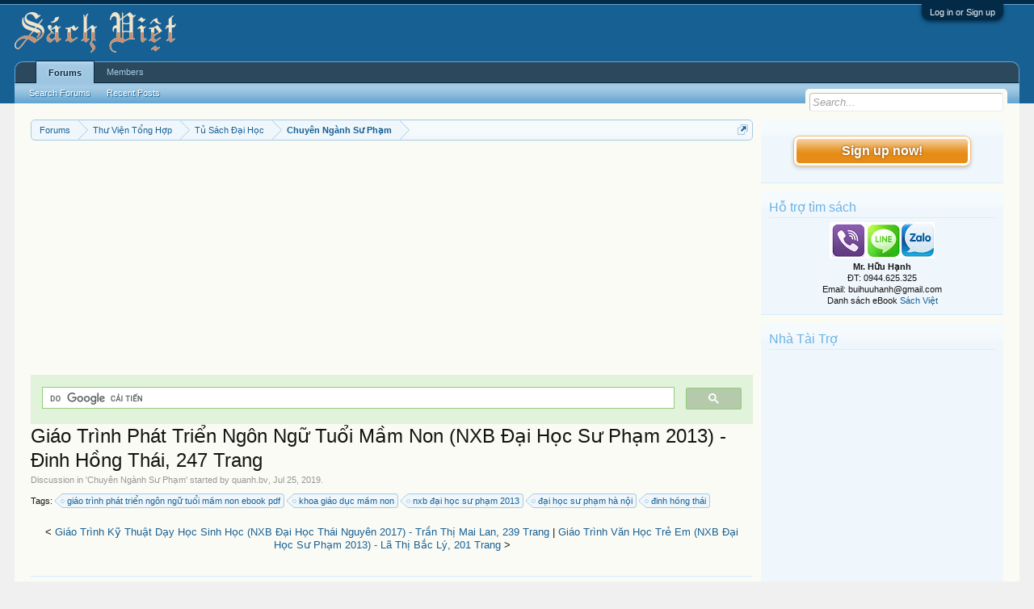

--- FILE ---
content_type: text/html; charset=UTF-8
request_url: https://vietbooks.info/threads/giao-trinh-phat-trien-ngon-ngu-tuoi-mam-non-nxb-dai-hoc-su-pham-2013-dinh-hong-thai-247-trang.95604/
body_size: 12972
content:
<!DOCTYPE html>
<html id="XenForo" lang="en-US" dir="LTR" class="Public NoJs LoggedOut Sidebar RunDeferred Responsive" xmlns:fb="http://www.facebook.com/2008/fbml">
<head>

	<meta charset="utf-8" />
	<meta http-equiv="X-UA-Compatible" content="IE=Edge,chrome=1" />
	
		<meta name="viewport" content="width=device-width, initial-scale=1" />
	
	
		<base href="https://vietbooks.info/" />
		<script>
			var _b = document.getElementsByTagName('base')[0], _bH = "https://vietbooks.info/";
			if (_b && _b.href != _bH) _b.href = _bH;
		</script>
	

	<title>Giáo Trình Phát Triển Ngôn Ngữ Tuổi Mầm Non (NXB Đại Học Sư Phạm 2013) - Đinh Hồng Thái, 247 Trang | Sách Việt Nam</title>
	
	<noscript><style>.JsOnly, .jsOnly { display: none !important; }</style></noscript>
	<link rel="stylesheet" href="css.php?css=xenforo,form,public&amp;style=1&amp;dir=LTR&amp;d=1740371655" />
	<link rel="stylesheet" href="css.php?css=MoreThread_main,bb_code,facebook,login_bar,message,message_user_info,share_page,thread_view,wf_default,xfa_previous_next_thread_links&amp;style=1&amp;dir=LTR&amp;d=1740371655" />
	
	

	
	<script async src="https://www.googletagmanager.com/gtag/js?id=UA-9941134-9"></script>
	<script>
		window.dataLayer = window.dataLayer || [];
		function gtag(){dataLayer.push(arguments);}
		gtag('js', new Date());
	
		gtag('config', 'UA-9941134-9');
	</script>

		<script src="js/jquery/jquery-1.11.0.min.js"></script>	
		
	<script src="js/xenforo/xenforo.js?_v=f7527a97"></script>

	
	<link rel="apple-touch-icon" href="https://vietbooks.info/styles/default/xenforo/logo.og.png" />
	<link rel="alternate" type="application/rss+xml" title="RSS feed for Sách Việt Nam" href="forums/-/index.rss" />
	
	
	<link rel="canonical" href="https://vietbooks.info//threads/giao-trinh-phat-trien-ngon-ngu-tuoi-mam-non-nxb-dai-hoc-su-pham-2013-dinh-hong-thai-247-trang.95604/" />
	<meta name="description" content="[ATTACH]
Ngày nay khoa học đã chứng minh: Trẻ từ lúc còn trong bụng mẹ đã phân biệt được mọi âm thanh xung quanh như mỗi khi nghe tiếng còi tàu, trán..." />	<meta property="og:site_name" content="Sách Việt Nam" />
	<meta property="og:image" content="https://vietbooks.info/data/avatars/m/6/6595.jpg?1412989582" />
	<meta property="og:image" content="https://vietbooks.info/styles/default/xenforo/logo.og.png" />
	<meta property="og:type" content="article" />
	<meta property="og:url" content="https://vietbooks.info//threads/giao-trinh-phat-trien-ngon-ngu-tuoi-mam-non-nxb-dai-hoc-su-pham-2013-dinh-hong-thai-247-trang.95604/" />
	<meta property="og:title" content="Giáo Trình Phát Triển Ngôn Ngữ Tuổi Mầm Non (NXB Đại Học Sư Phạm 2013) - Đinh Hồng Thái, 247 Trang" />
	<meta property="og:description" content="[ATTACH]
Ngày nay khoa học đã chứng minh: Trẻ từ lúc còn trong bụng mẹ đã phân biệt được mọi âm thanh xung quanh như mỗi khi nghe tiếng còi tàu, trán..." />
	
	<meta property="fb:app_id" content="327354390765552" />
	<meta property="fb:admins" content="100000571129808,100004235772169" />

</head>

<body class="node254 node12 node102 SelectQuotable">



	

<div id="loginBar">
	<div class="pageWidth">
		<div class="pageContent">	
			<h3 id="loginBarHandle">
				<label for="LoginControl"><a href="login/" class="concealed noOutline">Log in or Sign up</a></label>
			</h3>
			
			<span class="helper"></span>

			
		</div>
	</div>
</div>


<div id="headerMover">
	<div id="headerProxy"></div>

<div id="content" class="thread_view">
	<div class="pageWidth">
		<div class="pageContent">
			<!-- main content area -->
			
			
			
			
				<div class="mainContainer">
					<div class="mainContent">
						
						
						
						
						<div class="breadBoxTop ">
							
							

<nav>
	
		
			
				
			
		
			
				
			
		
			
				
			
		
	

	<fieldset class="breadcrumb">
		<a href="misc/quick-navigation-menu?selected=node-254" class="OverlayTrigger jumpMenuTrigger" data-cacheOverlay="true" title="Open quick navigation"><!--Jump to...--></a>
			
		<div class="boardTitle"><strong>Sách Việt Nam</strong></div>
		
		<span class="crumbs">
			
			
			
				<span class="crust selectedTabCrumb" itemscope="itemscope" itemtype="https://schema.org/ListItem">
					<a href="https://vietbooks.info/" class="crumb" rel="up" itemprop="url"><span itemprop="item">Forums</span></a>
					<span class="arrow"><span>&gt;</span></span>
				</span>
			
			
			
				
					<span class="crust" itemscope="itemscope" itemtype="https://schema.org/ListItem">
						<a href="https://vietbooks.info/categories/thu-vien-tong-hop.12/" class="crumb" rel="up" itemprop="url"><span itemprop="item">Thư Viện Tổng Hợp</span></a>
						<span class="arrow"><span>&gt;</span></span>
					</span>
				
					<span class="crust" itemscope="itemscope" itemtype="https://schema.org/ListItem">
						<a href="https://vietbooks.info/forums/tu-sach-dai-hoc.102/" class="crumb" rel="up" itemprop="url"><span itemprop="item">Tủ Sách Đại Học</span></a>
						<span class="arrow"><span>&gt;</span></span>
					</span>
				
					<span class="crust" itemscope="itemscope" itemtype="https://schema.org/ListItem">
						<a href="https://vietbooks.info/forums/chuyen-nganh-su-pham.254/" class="crumb" rel="up" itemprop="url"><span itemprop="item">Chuyên Ngành Sư Phạm</span></a>
						<span class="arrow"><span>&gt;</span></span>
					</span>
				
			
		</span>
	</fieldset>
</nav>
						</div>
						
						
						
					
						<!--[if lt IE 8]>
							<p class="importantMessage">You are using an out of date browser. It  may not display this or other websites correctly.<br />You should upgrade or use an <a href="https://www.google.com/chrome/browser/" target="_blank">alternative browser</a>.</p>
						<![endif]-->

						
						<!-- vuong1 -->
<ins class="adsbygoogle"
     style="display:block"
     data-ad-client="ca-pub-6969468226375923"
     data-ad-slot="9351593915"
     data-ad-format="auto"
     data-full-width-responsive="true"></ins>
<script>
     (adsbygoogle = window.adsbygoogle || []).push({});
</script>

<script>
  (function() {
    var cx = 'partner-pub-6969468226375923:2045813583';
    var gcse = document.createElement('script');
    gcse.type = 'text/javascript';
    gcse.async = true;
    gcse.src = 'https://cse.google.com/cse.js?cx=' + cx;
    var s = document.getElementsByTagName('script')[0];
    s.parentNode.insertBefore(gcse, s);
  })();
</script>
<gcse:search></gcse:search>



						
						
						
						
												
							<!-- h1 title, description -->
							<div class="titleBar">
								
								<h1>Giáo Trình Phát Triển Ngôn Ngữ Tuổi Mầm Non (NXB Đại Học Sư Phạm 2013) - Đinh Hồng Thái, 247 Trang</h1>
								
								<p id="pageDescription" class="muted ">
	Discussion in '<a href="forums/chuyen-nganh-su-pham.254/">Chuyên Ngành Sư Phạm</a>' started by <a href="members/quanh-bv.6595/" class="username" dir="auto">quanh.bv</a>, <a href="threads/giao-trinh-phat-trien-ngon-ngu-tuoi-mam-non-nxb-dai-hoc-su-pham-2013-dinh-hong-thai-247-trang.95604/"><span class="DateTime" title="Jul 25, 2019 at 10:14 PM">Jul 25, 2019</span></a>.
</p>
							</div>
						
						
						
						
						
						<!-- main template -->
						


















	<div class="tagBlock TagContainer">
	Tags:
	
		<ul class="tagList">
		
			<li><a href="tags/giao-trinh-phat-trien-ngon-ngu-tuoi-mam-non-ebook-pdf/" class="tag"><span class="arrow"></span>giáo trình phát triển ngôn ngữ tuổi mầm non ebook pdf</a></li>
		
			<li><a href="tags/khoa-giao-duc-mam-non/" class="tag"><span class="arrow"></span>khoa giáo dục mầm non</a></li>
		
			<li><a href="tags/nxb-dai-hoc-su-pham-2013/" class="tag"><span class="arrow"></span>nxb đại học sư phạm 2013</a></li>
		
			<li><a href="tags/dai-hoc-su-pham-ha-noi/" class="tag"><span class="arrow"></span>đại học sư phạm hà nội</a></li>
		
			<li><a href="tags/dinh-hong-thai/" class="tag"><span class="arrow"></span>đinh hồng thái</a></li>
		
		</ul>
	
	
</div>










	




<div class="navigationLinks">
	&lt;

	
		<a href="threads/giao-trinh-ky-thuat-day-hoc-sinh-hoc-nxb-dai-hoc-thai-nguyen-2017-tran-thi-mai-lan-239-trang.95614/">Giáo Trình Kỹ Thuật Dạy Học Sinh Học (NXB Đại Học Thái Nguyên 2017) - Trần Thị Mai Lan, 239 Trang</a>
		|
		<a href="threads/giao-trinh-van-hoc-tre-em-nxb-dai-hoc-su-pham-2013-la-thi-bac-ly-201-trang.95603/">Giáo Trình Văn Học Trẻ Em (NXB Đại Học Sư Phạm 2013) - Lã Thị Bắc Lý, 201 Trang</a>
	

	&gt;
</div>



<div class="pageNavLinkGroup">
	<div class="linkGroup SelectionCountContainer">
		
		
	</div>

	
</div>





<form action="inline-mod/post/switch" method="post"
	class="InlineModForm section"
	data-cookieName="posts"
	data-controls="#InlineModControls"
	data-imodOptions="#ModerationSelect option">

	<ol class="messageList" id="messageList">
		
			
				


<li id="post-102262" class="message  staff " data-author="quanh.bv">

	

<div class="messageUserInfo" itemscope="itemscope" itemtype="http://data-vocabulary.org/Person">	
<div class="messageUserBlock ">
	
		<div class="avatarHolder">
			<span class="helper"></span>
			<a href="members/quanh-bv.6595/" class="avatar Av6595m" data-avatarhtml="true"><img src="data/avatars/m/6/6595.jpg?1412989582" width="96" height="96" alt="quanh.bv" /></a>
			
			<!-- slot: message_user_info_avatar -->
		</div>
	


	
		<h3 class="userText">
			<a href="members/quanh-bv.6595/" class="username" dir="auto" itemprop="name">quanh.bv</a>
			<em class="userTitle" itemprop="title">Hỗ Trợ Diễn Đàn</em>
			<em class="userBanner bannerStaff wrapped" itemprop="title"><span class="before"></span><strong>Staff Member</strong><span class="after"></span></em>
<em class="userBanner bannerHidden wrapped" itemprop="title"><span class="before"></span><strong>Quản Trị Viên</strong><span class="after"></span></em>
			<!-- slot: message_user_info_text -->
		</h3>
	
		
	
		


	<span class="arrow"><span></span></span>
</div>
</div>

	<div class="messageInfo primaryContent">
		
		
		
		
		
		<div class="messageContent">		
			<article>
				<blockquote class="messageText SelectQuoteContainer ugc baseHtml">
					
					<img src="https://vietbooks.info/attachments/upload_2021-8-1_16-53-29-png.427/" alt="upload_2021-8-1_16-53-29.png" class="bbCodeImage LbImage" />
		
<br />
Ngày nay khoa học đã chứng minh: Trẻ từ lúc còn trong bụng mẹ đã phân biệt được mọi âm thanh xung quanh như mỗi khi nghe tiếng còi tàu, trán thai nhi “nhíu” lại hoặc như thai nhi sẽ yên lặng khi người mẹ mở nhạc cổ điển và sẽ đạp mạnh vào bụng mẹ nếu bị nghe nhạc kích động như pop, rock... Ở trẻ sơ sinh tuy não bộ chưa hoàn chỉnh nhưng nó có khả năng xử lý ngôn ngữ trên cả hai bán cầu não. Vì vậy, các bậc cha mẹ hãy mạnh dạn cho trẻ thường xuyên tiếp xúc với ngôn ngữ. Rèn luyện ngôn ngữ cho trẻ càng sớm càng giúp trẻ có cơ hội phát huy tốt về mặt ngôn ngữ. Rõ ràng, việc dạy trẻ phát triển ngôn ngữ (nói đúng, nói chính xác, diễn đạt mạch lạc...) là trách nhiệm của người lớn. Bởi ngôn ngữ có vai trò rất quan trọng trong phát triển trí tuệ cho trẻ, đặc biệt là trẻ ở lứa tuổi mầm non.<br />
<ul>
<li><b>Giáo Trình Phát Triển Ngôn Ngữ Tuổi Mầm Non<br />
 </b></li>
<li><b>NXB Đại Học Sư Phạm 2013<br />
 </b></li>
<li><b>Đinh Hồng Thái<br />
 </b></li>
<li><b>Số trang: 247<br />
 </b></li>
<li><b>Kiểu file: PDF SCAN<br />
 </b></li>
<li><b>Ngôn ngữ: Tiếng Việt</b></li>
</ul>Link Download<br />
<a href="http://tailieudientu.lrc.tnu.edu.vn/Chi-tiet/giao-trinh-phat-trien-ngon-ngu-tuoi-mam-non-60561.html" target="_blank" class="externalLink">http://tailieudientu.lrc.tnu.edu.vn/Chi-tiet/giao-trinh-60561.html</a><br />
<a href="https://drive.google.com/file/d/1fbJlb8u08fFIfq3kEggWBwzH2FM42tmM" target="_blank" class="externalLink">https://drive.google.com/file/d/1fbJlb8u08fFIfq3kEggWBwzH2FM42tmM</a><br /><a href="https://shorten.asia/PdgC9YqX" target= "_bank">https://drive.google.com/drive/folders/1yLBzZ1rSQoNjmWeJTZ3WGQHg04L1</a>
<!-- vuong2 -->
<ins class="adsbygoogle"
     style="display:block"
     data-ad-client="ca-pub-6969468226375923"
     data-ad-slot="6179222399"
     data-ad-format="auto"
     data-full-width-responsive="true"></ins>
<script>
     (adsbygoogle = window.adsbygoogle || []).push({});
</script>

					<div class="messageTextEndMarker">&nbsp;</div>
				</blockquote>
			</article>
			
			
		</div>
		

<div class="clear"></div>
<div class="vietxf_MoreThread">
    <div class="section">
        <h4 class="heading">Zalo/Viber: 0944625325 | buihuuhanh@gmail.com </h4>
        <ul class="secondaryContent">
            
            <li><a href="threads/giao-trinh-bong-da-nxb-dai-hoc-quoc-gia-2016-trinh-kien-248-trang.88744/">Giáo Trình Bóng Đá (NXB Đại Học Quốc Gia 2016) - Trịnh Kiên, 248 Trang</a><span class="morethread_time">27/07/2017</span></li>
            
            <li><a href="threads/giao-an-to-chuc-hoat-dong-lam-quen-voi-toan-lop-mau-giao-4-5-tuoi-nxb-giao-duc-2016-tran-kim-uyen.80351/">Giáo Án Tổ Chức Hoạt Động Làm Quen Với Toán Lớp Mẫu Giáo 4-5 Tuổi (NXB Giáo Dục 2016)- Trần Kim Uyên</a><span class="morethread_time">15/05/2017</span></li>
            
            <li><a href="threads/phong-cach-hoc-tieng-viet-hien-dai-nxb-dai-hoc-quoc-gia-2013-nguyen-the-truyen-222-trang.85124/">Phong Cách Học Tiếng Việt Hiện Đại (NXB Đại Học Quốc Gia 2013) - Nguyễn Thế Truyền, 222 Trang</a><span class="morethread_time">14/06/2017</span></li>
            
            <li><a href="threads/phuong-phap-day-tre-mam-non-dinh-huong-trong-khong-gian-va-thoi-gian-hoang-thi-tu-91-trang.99015/">Phương Pháp Dạy Trẻ Mầm Non Định Hướng Trong Không Gian Và Thời Gian - Hoàng Thị Tú, 91 Trang</a><span class="morethread_time">14/01/2021</span></li>
            
            <li><a href="threads/co-so-phuong-phap-cho-tre-lam-quen-voi-moi-truong-xung-quanh-nxb-dai-hoc-su-pham-1995-le-thi-ninh.103714/">Cơ Sở Phương Pháp Cho Trẻ Làm Quen Với Môi Trường Xung Quanh (NXB Đại Học Sư Phạm 1995)- Lê Thị Ninh</a><span class="morethread_time">11/01/2022</span></li>
            
            <li><a href="threads/giao-trinh-bong-ban-nxb-ho-chi-minh-2005-nguyen-danh-thai-137-trang.88792/">Giáo Trình Bóng Bàn (NXB Hồ Chí Minh 2005) - Nguyễn Danh Thái, 137 Trang</a><span class="morethread_time">28/07/2017</span></li>
            
            <li><a href="threads/phuong-phap-day-hoc-tieng-viet-o-tieu-hoc-i-nxb-dai-hoc-su-pham-2013-le-phuong-nga-235-trang.90930/">Phương Pháp Dạy Học Tiếng Việt Ở Tiểu Học I (NXB Đại Học Sư Phạm 2013) - Lê Phương Nga, 235 Trang</a><span class="morethread_time">24/09/2017</span></li>
            
            <li><a href="threads/thiet-ke-cac-hoat-dong-hoc-co-chu-dich-hoat-dong-goc-va-hoat-dong-ngoai-troi-trong-truong-mam-non-7.116431/">Thiết Kế Các Hoạt Động Học Có Chủ Đích, Hoạt Động Góc Và Hoạt Động Ngoài Trời Trong Trường Mầm Non 7</a><span class="morethread_time">04/03/2025</span></li>
            
            <li><a href="threads/giao-trinh-phuong-phap-phat-trien-ngon-ngu-cho-tre-mam-non-nxb-giao-duc-2008-dinh-hong-thai.116408/">Giáo Trình Phương Pháp Phát Triển Ngôn Ngữ Cho Trẻ Mầm Non (NXB Giáo Dục 2008) - Đinh Hồng Thái</a><span class="morethread_time">03/03/2025</span></li>
            
            <li><a href="threads/giao-an-to-chuc-hoat-dong-lam-quen-voi-toan-lop-mau-giao-3-4-tuoi-nxb-giao-duc-2016-dao-thi-diem.80352/">Giáo Án Tổ Chức Hoạt Động Làm Quen Với Toán Lớp Mẫu Giáo 3-4 Tuổi (NXB Giáo Dục 2016) - Đào Thị Điểm</a><span class="morethread_time">15/05/2017</span></li>
            
            <li><a href="threads/giao-trinh-ly-luan-day-hoc-nxb-ha-noi-2006-do-ngoc-thanh-124-trang.17917/">Giáo Trình Lý Luận Dạy Học (NXB Hà Nội 2006) - Đỗ Ngọc Thanh, 124 Trang</a><span class="morethread_time">29/11/2014</span></li>
            
            <li><a href="threads/thuc-hanh-giai-toan-tieu-hoc-tap-1-nxb-dai-hoc-su-pham-2008-tran-dien-hien-202-trang.106520/">Thực Hành Giải Toán Tiểu Học Tập 1 (NXB Đại Học Sư Phạm 2008) - Trần Diên Hiển, 202 Trang</a><span class="morethread_time">25/04/2022</span></li>
            
            <li><a href="threads/giao-trinh-giao-tiep-su-pham-nxb-dai-hoc-thai-nguyen-2019-nhieu-tac-gia-96-trang.95510/">Giáo Trình Giao Tiếp Sư Phạm (NXB Đại Học Thái Nguyên 2019) - Nhiều Tác Giả, 96 Trang</a><span class="morethread_time">21/07/2019</span></li>
            
            <li><a href="threads/giao-duc-hoc-tre-khuyet-tat-nxb-giao-duc-2009-nguyen-xuan-hai-230-trang.16915/">Giáo Dục Học Trẻ Khuyết Tật (NXB Giáo Dục 2009) - Nguyễn Xuân Hải, 230 Trang</a><span class="morethread_time">12/11/2014</span></li>
            
            <li><a href="threads/tai-lieu-boi-duong-theo-tieu-chuan-chuc-danh-nghe-giao-vien-mam-non-hang-ii-tran-thi-thu-huyen.79211/">Tài Liệu Bồi Dưỡng Theo Tiêu Chuẩn Chức Danh Nghề Giáo Viên Mầm Non Hạng II - Trần Thị Thu Huyền</a><span class="morethread_time">07/05/2017</span></li>
            
        </ul>
    </div>
</div>
<div class="clear"></div>


		
		
			<div class="editDate">
			
				Last edited by a moderator: <span class="DateTime" title="Oct 6, 2022 at 10:45 AM">Oct 6, 2022</span>
			
			</div>
		
		
		
		
		
				
		<div class="messageMeta ToggleTriggerAnchor">
			
			<div class="privateControls">
				
				<span class="item muted">
					<span class="authorEnd"><a href="members/quanh-bv.6595/" class="username author" dir="auto">quanh.bv</a>,</span>
					<a href="threads/giao-trinh-phat-trien-ngon-ngu-tuoi-mam-non-nxb-dai-hoc-su-pham-2013-dinh-hong-thai-247-trang.95604/" title="Permalink" class="datePermalink"><span class="DateTime" title="Jul 25, 2019 at 10:14 PM">Jul 25, 2019</span></a>
				</span>
				
				
				
				
				
				
				
				
				
				
				
			</div>
			
			<div class="publicControls">
				<a href="threads/giao-trinh-phat-trien-ngon-ngu-tuoi-mam-non-nxb-dai-hoc-su-pham-2013-dinh-hong-thai-247-trang.95604/" title="Permalink" class="item muted postNumber hashPermalink OverlayTrigger" data-href="posts/102262/permalink">#1</a>
				
				
				
				
			</div>
		</div>
	
		
		<div id="likes-post-102262"></div>
	</div>

	
	
	

	
</li>
			
		
		
	</ol>

	

	<input type="hidden" name="_xfToken" value="" />

</form>

	<div class="pageNavLinkGroup">
			
				
					<div class="linkGroup">
						
							<label for="LoginControl"><a href="login/" class="concealed element">(You must log in or sign up to reply here.)</a></label>
						
					</div>
				
			
			<div class="linkGroup" style="display: none"><a href="javascript:" class="muted JsOnly DisplayIgnoredContent Tooltip" title="Show hidden content by ">Show Ignored Content</a></div>

			
	</div>





<div class="navigationLinks">
	&lt;

	
		<a href="threads/giao-trinh-ky-thuat-day-hoc-sinh-hoc-nxb-dai-hoc-thai-nguyen-2017-tran-thi-mai-lan-239-trang.95614/">Giáo Trình Kỹ Thuật Dạy Học Sinh Học (NXB Đại Học Thái Nguyên 2017) - Trần Thị Mai Lan, 239 Trang</a>
		|
		<a href="threads/giao-trinh-van-hoc-tre-em-nxb-dai-hoc-su-pham-2013-la-thi-bac-ly-201-trang.95603/">Giáo Trình Văn Học Trẻ Em (NXB Đại Học Sư Phạm 2013) - Lã Thị Bắc Lý, 201 Trang</a>
	

	&gt;
</div>










	



	

	<div class="sharePage">
		<h3 class="textHeading larger">Share This Page</h3>
		
			
			
				<div class="tweet shareControl">
					<a href="https://twitter.com/share" class="twitter-share-button"
						data-count="horizontal"
						data-lang="en-US"
						data-url="https://vietbooks.info//threads/giao-trinh-phat-trien-ngon-ngu-tuoi-mam-non-nxb-dai-hoc-su-pham-2013-dinh-hong-thai-247-trang.95604/"
						data-text="Giáo Trình Phát Triển Ngôn Ngữ Tuổi Mầm Non (NXB Đại Học Sư Phạm 2013) - Đinh Hồng Thái, 247 Trang"
						
						>Tweet</a>
				</div>
			
			
			
				<div class="facebookLike shareControl">
					
					<div class="fb-like" data-href="https://vietbooks.info//threads/giao-trinh-phat-trien-ngon-ngu-tuoi-mam-non-nxb-dai-hoc-su-pham-2013-dinh-hong-thai-247-trang.95604/" data-width="400" data-layout="standard" data-action="like" data-show-faces="true" data-colorscheme="light"></div>
				</div>
			
			
		
	</div>

						
						
						
						
							<!-- login form, to be moved to the upper drop-down -->
							







<form action="login/login" method="post" class="xenForm eAuth" id="login" style="display:none">

	
		<ul id="eAuthUnit">
			
				
				
					
					<li><a href="register/facebook?reg=1" class="fbLogin" tabindex="110"><span>Log in with Facebook</span></a></li>
				
				
				
				
				
				
			
		</ul>
	

	<div class="ctrlWrapper">
		<dl class="ctrlUnit">
			<dt><label for="LoginControl">Your name or email address:</label></dt>
			<dd><input type="text" name="login" id="LoginControl" class="textCtrl" tabindex="101" /></dd>
		</dl>
	
	
		<dl class="ctrlUnit">
			<dt>
				<label for="ctrl_password">Do you already have an account?</label>
			</dt>
			<dd>
				<ul>
					<li><label for="ctrl_not_registered"><input type="radio" name="register" value="1" id="ctrl_not_registered" tabindex="105" />
						No, create an account now.</label></li>
					<li><label for="ctrl_registered"><input type="radio" name="register" value="0" id="ctrl_registered" tabindex="105" checked="checked" class="Disabler" />
						Yes, my password is:</label></li>
					<li id="ctrl_registered_Disabler">
						<input type="password" name="password" class="textCtrl" id="ctrl_password" tabindex="102" />
						<div class="lostPassword"><a href="lost-password/" class="OverlayTrigger OverlayCloser" tabindex="106">Forgot your password?</a></div>
					</li>
				</ul>
			</dd>
		</dl>
	
		
		<dl class="ctrlUnit submitUnit">
			<dt></dt>
			<dd>
				<input type="submit" class="button primary" value="Log in" tabindex="104" data-loginPhrase="Log in" data-signupPhrase="Sign up" />
				<label for="ctrl_remember" class="rememberPassword"><input type="checkbox" name="remember" value="1" id="ctrl_remember" tabindex="103" /> Stay logged in</label>
			</dd>
		</dl>
	</div>

	<input type="hidden" name="cookie_check" value="1" />
	<input type="hidden" name="redirect" value="/threads/giao-trinh-phat-trien-ngon-ngu-tuoi-mam-non-nxb-dai-hoc-su-pham-2013-dinh-hong-thai-247-trang.95604/" />
	<input type="hidden" name="_xfToken" value="" />

</form>
						
						
					</div>
				</div>
				
				<!-- sidebar -->
				<aside>
					<div class="sidebar">
						
						
						

<div class="section loginButton">		
	<div class="secondaryContent">
		<label for="LoginControl" id="SignupButton"><a href="login/" class="inner">Sign up now!</a></label>
	</div>
</div>




						<div class="section widget-group-no-name widget-container">
		
			<div class="secondaryContent widget WidgetFramework_WidgetRenderer_Html" id="widget-13">
				
					<h3>
						
							Hỗ trợ tìm sách
						
					</h3>
					<center>
<IMG SRC="https://lh3.googleusercontent.com/[base64]w130-h60-no"><br>
<b>Mr. Hữu Hạnh</b><br>
ĐT: 0944.625.325<br>
Email: buihuuhanh@gmail.com<br>
<p>Danh sách eBook <a href="https://tinyurl.com/29krjtxc" target="_blank">Sách Việt</a></p>
</center>
				
			</div>
		
	</div>



	
	




	
	<div class="section widget-group-no-name widget-container">
		
			<div class="secondaryContent widget WidgetFramework_WidgetRenderer_Html" id="widget-32">
				
					<h3>
						
							Nhà Tài Trợ
						
					</h3>
					<!-- codinhbenphai -->
<ins class="adsbygoogle"
     style="display:block"
     data-ad-client="ca-pub-6969468226375923"
     data-ad-slot="7001924838"
     data-ad-format="auto"></ins>
<script>
     (adsbygoogle = window.adsbygoogle || []).push({});
</script>
				
			</div>
		
	</div>



	
	




	
	<div class="section widget-group-no-name widget-container">
		
			<div class="secondaryContent widget WidgetFramework_WidgetRenderer_Html" id="widget-33">
				
					<h3>
						
							Phổ Biến Nhất
						
					</h3>
					<script async defer src="//assets.pinterest.com/js/pinit.js"></script>
<a data-pin-do="embedUser" data-pin-lang="vi" data-pin-board-width="250" data-pin-scale-height="600" data-pin-scale-width="80" href="https://www.pinterest.com/buijin432/"></a>
				
			</div>
		
	</div>
						
						
					</div>
				</aside>
			
			
						
			<div class="breadBoxBottom">

<nav>
	

	<fieldset class="breadcrumb">
		<a href="misc/quick-navigation-menu?selected=node-254" class="OverlayTrigger jumpMenuTrigger" data-cacheOverlay="true" title="Open quick navigation"><!--Jump to...--></a>
			
		<div class="boardTitle"><strong>Sách Việt Nam</strong></div>
		
		<span class="crumbs">
			
			
			
				<span class="crust selectedTabCrumb">
					<a href="https://vietbooks.info/" class="crumb"><span>Forums</span></a>
					<span class="arrow"><span>&gt;</span></span>
				</span>
			
			
			
				
					<span class="crust">
						<a href="https://vietbooks.info/categories/thu-vien-tong-hop.12/" class="crumb"><span>Thư Viện Tổng Hợp</span></a>
						<span class="arrow"><span>&gt;</span></span>
					</span>
				
					<span class="crust">
						<a href="https://vietbooks.info/forums/tu-sach-dai-hoc.102/" class="crumb"><span>Tủ Sách Đại Học</span></a>
						<span class="arrow"><span>&gt;</span></span>
					</span>
				
					<span class="crust">
						<a href="https://vietbooks.info/forums/chuyen-nganh-su-pham.254/" class="crumb"><span>Chuyên Ngành Sư Phạm</span></a>
						<span class="arrow"><span>&gt;</span></span>
					</span>
				
			
		</span>
	</fieldset>
</nav></div>
			
						
			
						
		</div>
	</div>
</div>

<header>
	
<meta name="p:domain_verify" content="bd4704beea073aab93509f95d5646814"/>

<div id="header">
	<div id="logoBlock">
	<div class="pageWidth">
		<div class="pageContent">
			
<script src="https://www.googleoptimize.com/optimize.js?id=GTM-TLZC7GF"></script>
<script data-ad-client="ca-pub-6969468226375923" async src="https://pagead2.googlesyndication.com/pagead/js/adsbygoogle.js"></script>
			
			<div id="logo"><a href="https://vietbooks.info/">
				<span></span>
				<img src="logo-sachxua.png" alt="Sách Việt Nam" />
			</a></div>
			
			<span class="helper"></span>
		</div>
	</div>
</div>
	

<div id="navigation" class="pageWidth withSearch">
	<div class="pageContent">
		<nav>

<div class="navTabs">
	<ul class="publicTabs">
	
		<!-- home -->
		
		
		
		<!-- extra tabs: home -->
		
		
		
		<!-- forums -->
		
			<li class="navTab forums selected">
			
				<a href="https://vietbooks.info/" class="navLink">Forums</a>
				<a href="https://vietbooks.info/" class="SplitCtrl" rel="Menu"></a>
				
				<div class="tabLinks forumsTabLinks">
					<div class="primaryContent menuHeader">
						<h3>Forums</h3>
						<div class="muted">Quick Links</div>
					</div>
					<ul class="secondaryContent blockLinksList">
					
						
						<li><a href="search/?type=post">Search Forums</a></li>
						
						<li><a href="find-new/posts" rel="nofollow">Recent Posts</a></li>
					
					</ul>
				</div>
			</li>
		
		
		
		<!-- extra tabs: middle -->
		
		
		
		<!-- members -->
		
			<li class="navTab members Popup PopupControl PopupClosed">
			
				<a href="https://vietbooks.info/members/" class="navLink">Members</a>
				<a href="https://vietbooks.info/members/" class="SplitCtrl" rel="Menu"></a>
				
				<div class="Menu JsOnly tabMenu membersTabLinks">
					<div class="primaryContent menuHeader">
						<h3>Members</h3>
						<div class="muted">Quick Links</div>
					</div>
					<ul class="secondaryContent blockLinksList">
					
						<li><a href="members/">Notable Members</a></li>
						
						<li><a href="online/">Current Visitors</a></li>
						<li><a href="recent-activity/">Recent Activity</a></li>
						<li><a href="find-new/profile-posts" rel="nofollow">New Profile Posts</a></li>
					
					</ul>
				</div>
			</li>
						
		
		<!-- extra tabs: end -->
		

		<!-- responsive popup -->
		<li class="navTab navigationHiddenTabs Popup PopupControl PopupClosed" style="display:none">	
						
			<a rel="Menu" class="navLink NoPopupGadget"><span class="menuIcon">Menu</span></a>
			
			<div class="Menu JsOnly blockLinksList primaryContent" id="NavigationHiddenMenu"></div>
		</li>
			
		
		<!-- no selection -->
		
		
	</ul>
	
	
</div>

<span class="helper"></span>
			
		</nav>	
	</div>
</div>
	

<div id="searchBar" class="pageWidth">
	
	<span id="QuickSearchPlaceholder" title="Search">Search</span>
	<fieldset id="QuickSearch">
		<form action="search/search" method="post" class="formPopup">
			
			<div class="primaryControls">
				<!-- block: primaryControls -->
				<input type="search" name="keywords" value="" class="textCtrl" placeholder="Search..." title="Enter your search and hit enter" id="QuickSearchQuery" />				
				<!-- end block: primaryControls -->
			</div>
			
			<div class="secondaryControls">
				<div class="controlsWrapper">
				
					<!-- block: secondaryControls -->
					<dl class="ctrlUnit">
						<dt></dt>
						<dd><ul>
							<li><label><input type="checkbox" name="title_only" value="1"
								id="search_bar_title_only" class="AutoChecker"
								data-uncheck="#search_bar_thread" /> Search titles only</label></li>
						</ul></dd>
					</dl>
				
					<dl class="ctrlUnit">
						<dt><label for="searchBar_users">Posted by Member:</label></dt>
						<dd>
							<input type="text" name="users" value="" class="textCtrl AutoComplete" id="searchBar_users" />
							<p class="explain">Separate names with a comma.</p>
						</dd>
					</dl>
				
					<dl class="ctrlUnit">
						<dt><label for="searchBar_date">Newer Than:</label></dt>
						<dd><input type="date" name="date" value="" class="textCtrl" id="searchBar_date" /></dd>
					</dl>
					
					
					<dl class="ctrlUnit">
						<dt></dt>
						<dd><ul>
								
									<li><label title="Search only Giáo Trình Phát Triển Ngôn Ngữ Tuổi Mầm Non (NXB Đại Học Sư Phạm 2013) - Đinh Hồng Thái, 247 Trang"><input type="checkbox" name="type[post][thread_id]" value="95604"
	id="search_bar_thread" class="AutoChecker"
	data-uncheck="#search_bar_title_only, #search_bar_nodes" /> Search this thread only</label></li>
								
									<li><label title="Search only Chuyên Ngành Sư Phạm"><input type="checkbox" name="nodes[]" value="254"
	id="search_bar_nodes" class="Disabler AutoChecker" checked="checked"
	data-uncheck="#search_bar_thread" /> Search this forum only</label>
	<ul id="search_bar_nodes_Disabler">
		<li><label><input type="checkbox" name="type[post][group_discussion]" value="1"
			id="search_bar_group_discussion" class="AutoChecker"
			data-uncheck="#search_bar_thread" /> Display results as threads</label></li>
	</ul></li>
								
						</ul></dd>
					</dl>
					
				</div>
				<!-- end block: secondaryControls -->
				
				<dl class="ctrlUnit submitUnit">
					<dt></dt>
					<dd>
						<input type="submit" value="Search" class="button primary Tooltip" title="Find Now" />
						<div class="Popup" id="commonSearches">
							<a rel="Menu" class="button NoPopupGadget Tooltip" title="Useful Searches" data-tipclass="flipped"><span class="arrowWidget"></span></a>
							<div class="Menu">
								<div class="primaryContent menuHeader">
									<h3>Useful Searches</h3>
								</div>
								<ul class="secondaryContent blockLinksList">
									<!-- block: useful_searches -->
									<li><a href="find-new/posts?recent=1" rel="nofollow">Recent Posts</a></li>
									
									<!-- end block: useful_searches -->
								</ul>
							</div>
						</div>
						<a href="search/" class="button moreOptions Tooltip" title="Advanced Search">More...</a>
					</dd>
				</dl>
				
			</div>
			
			<input type="hidden" name="_xfToken" value="" />
		</form>		
	</fieldset>
	
</div>
</div>

	
	
</header>

</div>

<footer>
	



<div class="footer">
<div class="pageWidth">
<div class="pageContent">
<div id="footer" class="footercolumns">
<div id="footer-top">
<div class="footer-top-left">
<div class="block-top"><img alt="Sách Việt Nam" src="/logo-sachxua.png" height="60px" style="float: left" /> </div>
<div class="block-bottom">
<p align="Justify">Sách Việt là nơi lưu trữ thông tin sách được xuất bản tại Việt Nam. Trong thông tin giới thiệu của mỗi sách thường có liên kết nguồn của tài liệu đang được lưu trữ tại các thư viện của Việt Nam. Đối với liên kết Google Drive có thể tải được miễn phí hoặc KHÔNG có quyền truy cập (thường là không có bản số hóa).
</p>
</div>
<div class="connect-face">
<p>Follow us</p>
<ul>
<li><a href="" target="_blank"><img alt="Facebook" src="/styles/default/xenforo/face.png" title="FaceBook"></a></li>
<li><a href="" target="_blank"><img alt="Social" src="/styles/default/xenforo/youtube.png" title="Youtube"></a></li>
<li><a href="" target="_blank"><img alt="Twitter" src="/styles/default/xenforo/twitter.png" title="Twitter"></a></li>
<li><a href="" target="_blank"><img alt="Sách Việt Nam" src="/styles/default/xenforo/google.png" title="Google"></a></li>
<li><a href="https://www.pinterest.com/buijin432/"target="_blank"><img alt="Social" src="/styles/default/xenforo/pinterest.png" title="Pinterest"></a></li>
<li><a href="forums/-/index.rss"><img alt="Rss Feed" src="/styles/default/xenforo/rss.png" title="Rss Feed"></a></li>
</ul>
</div>
</div>
<div class="fotter-contact">
<h3>Our Links</h3>
<ul>
<li><a href="https://tinyurl.com/29krjtxc" target="_blank">eBook Tiếng Việt</a></li>
<li><a href="https://tinyurl.com/29krjtxc" target="_blank">eBook Tiếng Anh</a></li>
<li><a href="https://tinyurl.com/29krjtxc" target="_blank">eBook Tạp Chí</a></li>
<li><a href="https://tinyurl.com/29krjtxc" target="_blank">eBook Ngoại Ngữ</a></li>
<li><a href="/forums/87/" target="_blank">eBook Tặng Kèm </a></li>
<li><a href="https://tinyurl.com/29krjtxc" target="_blank">Hướng Dẫn </a></li>
</ul>
</div>
</div>
<div class="four columns column">
<h3>Thông tin</h3>
<ul>
<li><a href="https://goo.gl/maps/8DA25A9i9gF2">Bản Đồ</a></li>
<li><a href="#">Góp Ý</a></li>
<li><a href="help/terms">Nội Quy</a></li>
<li><a href="#">Thị trường </a></li>
<li><a href="help/">Trợ giúp</a></li>
<li><a href="misc/contact">Liên hệ BQT</a></li>
</ul>
</div>

</div>
</div>
</div>
</div>
<div class="footerLegal">
<div class="pageWidth">
<div class="pageContent">
<div id="copyright">Diễn đàn sử dụng mã nguồn XenForo™ ©2011-2023 XenForo Ltd.<br>
ĐC: 68/122 Đồng Nai, P15, Q10, HCM | ĐT: 0944625325 | Email: buihuuhanh@gmail.com
</div>
<ul id="legal">

<li><a href="help/terms">Quy định và Nội quy</a></li>

</ul>


<span class="helper"></span>
</div>
</div>
</div>


</footer>

<script>


jQuery.extend(true, XenForo,
{
	visitor: { user_id: 0 },
	serverTimeInfo:
	{
		now: 1768817637,
		today: 1768755600,
		todayDow: 1
	},
	_lightBoxUniversal: "1",
	_enableOverlays: "1",
	_animationSpeedMultiplier: "0",
	_overlayConfig:
	{
		top: "10%",
		speed: 0,
		closeSpeed: 0,
		mask:
		{
			color: "rgb(255, 255, 255)",
			opacity: "0.6",
			loadSpeed: 0,
			closeSpeed: 0
		}
	},
	_ignoredUsers: [],
	_loadedScripts: {"thread_view":true,"xfa_previous_next_thread_links":true,"message":true,"bb_code":true,"message_user_info":true,"MoreThread_main":true,"share_page":true,"wf_default":true,"login_bar":true,"facebook":true},
	_cookieConfig: { path: "/", domain: "", prefix: "xf_"},
	_csrfToken: "",
	_csrfRefreshUrl: "login/csrf-token-refresh",
	_jsVersion: "f7527a97",
	_noRtnProtect: false,
	_noSocialLogin: false
});
jQuery.extend(XenForo.phrases,
{
	cancel: "Cancel",

	a_moment_ago:    "A moment ago",
	one_minute_ago:  "1 minute ago",
	x_minutes_ago:   "%minutes% minutes ago",
	today_at_x:      "Today at %time%",
	yesterday_at_x:  "Yesterday at %time%",
	day_x_at_time_y: "%day% at %time%",

	day0: "Sunday",
	day1: "Monday",
	day2: "Tuesday",
	day3: "Wednesday",
	day4: "Thursday",
	day5: "Friday",
	day6: "Saturday",

	_months: "January,February,March,April,May,June,July,August,September,October,November,December",
	_daysShort: "Sun,Mon,Tue,Wed,Thu,Fri,Sat",

	following_error_occurred: "The following error occurred",
	server_did_not_respond_in_time_try_again: "The server did not respond in time. Please try again.",
	logging_in: "Logging in",
	click_image_show_full_size_version: "Click this image to show the full-size version.",
	show_hidden_content_by_x: "Show hidden content by {names}"
});

// Facebook Javascript SDK
XenForo.Facebook.appId = "327354390765552";
XenForo.Facebook.forceInit = true;


</script>




</body>
</html>

--- FILE ---
content_type: text/html; charset=utf-8
request_url: https://www.google.com/recaptcha/api2/aframe
body_size: 114
content:
<!DOCTYPE HTML><html><head><meta http-equiv="content-type" content="text/html; charset=UTF-8"></head><body><script nonce="rAkk54dvrhBNw2o46kx4ng">/** Anti-fraud and anti-abuse applications only. See google.com/recaptcha */ try{var clients={'sodar':'https://pagead2.googlesyndication.com/pagead/sodar?'};window.addEventListener("message",function(a){try{if(a.source===window.parent){var b=JSON.parse(a.data);var c=clients[b['id']];if(c){var d=document.createElement('img');d.src=c+b['params']+'&rc='+(localStorage.getItem("rc::a")?sessionStorage.getItem("rc::b"):"");window.document.body.appendChild(d);sessionStorage.setItem("rc::e",parseInt(sessionStorage.getItem("rc::e")||0)+1);localStorage.setItem("rc::h",'1768817343539');}}}catch(b){}});window.parent.postMessage("_grecaptcha_ready", "*");}catch(b){}</script></body></html>